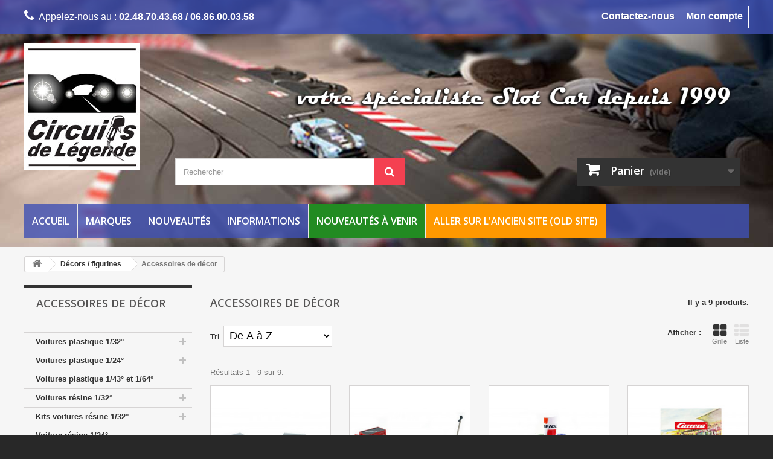

--- FILE ---
content_type: text/html; charset=utf-8
request_url: https://circuitsdelegende.com/96-accessoires-de-decor
body_size: 8963
content:
<!DOCTYPE HTML> <!--[if lt IE 7]><html class="no-js lt-ie9 lt-ie8 lt-ie7" lang="fr-fr"><![endif]--> <!--[if IE 7]><html class="no-js lt-ie9 lt-ie8 ie7" lang="fr-fr"><![endif]--> <!--[if IE 8]><html class="no-js lt-ie9 ie8" lang="fr-fr"><![endif]--> <!--[if gt IE 8]><html class="no-js ie9" lang="fr-fr"><![endif]--><html lang="fr-fr"><head><meta charset="utf-8" /><title>Accessoires de décor - Circuits de Legende</title><meta name="generator" content="PrestaShop" /><meta name="robots" content="index,follow" /><meta name="viewport" content="width=device-width, minimum-scale=0.25, maximum-scale=1.6, initial-scale=1.0" /><meta name="apple-mobile-web-app-capable" content="yes" /><link rel="icon" type="image/vnd.microsoft.icon" href="/img/favicon.ico?1718355212" /><link rel="shortcut icon" type="image/x-icon" href="/img/favicon.ico?1718355212" /><link rel="stylesheet" href="https://circuitsdelegende.com/themes/default-bootstrap/cache/v_82_abf4a977302cd16ec148a7ffc0e2d486_all.css" type="text/css" media="all" />  <link rel="stylesheet" href="//fonts.googleapis.com/css?family=Open+Sans:300,600&amp;subset=latin,latin-ext" type="text/css" media="all" /> <!--[if IE 8]> 
<script src="https://oss.maxcdn.com/libs/html5shiv/3.7.0/html5shiv.js"></script> 
<script src="https://oss.maxcdn.com/libs/respond.js/1.3.0/respond.min.js"></script> <![endif]-->  
<script data-keepinline="true" async src="https://www.googletagmanager.com/gtag/js?id=UA-147439729-1"></script> <script data-keepinline="true">window.dataLayer = window.dataLayer || [];
			  function gtag(){dataLayer.push(arguments);}
			  gtag('js', new Date());
			  gtag('config', 'UA-147439729-1');</script> </head><body id="category" class="category category-96 category-accessoires-de-decor show-left-column hide-right-column lang_fr"><div id="page"><div class="header-container"> <header id="header"><div class="nav"><div class="container"><div class="row"> <nav><div class="header_user_info"> <a class="login" href="https://circuitsdelegende.com/my-account" rel="nofollow" title="Identifiez-vous"> Mon compte </a></div><div id="contact-link" > <a href="https://circuitsdelegende.com/contact" title="Contactez-nous">Contactez-nous</a></div> <span class="shop-phone"> <i class="icon-phone"></i>Appelez-nous au : <strong>02.48.70.43.68 / 06.86.00.03.58</strong> </span></nav></div></div></div><div><div class="container cdl-bg"><div class="row"><div class="col-xs-12 col-sm-4" id="header_logo"> <a href="https://circuitsdelegende.com/" title="Circuits de Legende"> <img class="logo img-responsive" src="https://circuitsdelegende.com/img/circuits-de-legende-logo-1518544045.jpg" alt="Circuits de Legende" width="192" height="210"/> </a></div><div class="col-xs-12 col-sm-8"> <img class="logo img-responsive" src="../../themes/default-bootstrap/img/devise.png" alt="Slot car specialist" width="100%"/></div></div><div class="row"><div class="col-xs-12 col-sm-4"></div><div id="search_block_top" class="col-sm-4 clearfix"><form id="searchbox" method="get" action="//circuitsdelegende.com/search" > <input type="hidden" name="controller" value="search" /> <input type="hidden" name="orderby" value="position" /> <input type="hidden" name="orderway" value="desc" /> <input class="search_query form-control" type="text" id="search_query_top" name="search_query" placeholder="Rechercher" value="" /> <button type="submit" name="submit_search" class="btn btn-default button-search"> <span>Rechercher</span> </button></form></div><div class="col-sm-4 clearfix"><div class="shopping_cart"> <a href="https://circuitsdelegende.com/order" title="Voir mon panier" rel="nofollow"> <b>Panier</b> <span class="ajax_cart_quantity unvisible">0</span> <span class="ajax_cart_product_txt unvisible">Produit</span> <span class="ajax_cart_product_txt_s unvisible">Produits</span> <span class="ajax_cart_total unvisible"> </span> <span class="ajax_cart_no_product">(vide)</span> </a><div class="cart_block block exclusive"><div class="block_content"><div class="cart_block_list"><p class="cart_block_no_products"> Aucun produit</p><div class="cart-prices"><div class="cart-prices-line first-line"> <span class="price cart_block_shipping_cost ajax_cart_shipping_cost unvisible"> À définir </span> <span class="unvisible"> Livraison </span></div><div class="cart-prices-line"> <span class="price cart_block_tax_cost ajax_cart_tax_cost">0,00 €</span> <span>Dont TVA</span></div><div class="cart-prices-line last-line"> <span class="price cart_block_total ajax_block_cart_total">0,00 €</span> <span>Total</span></div><p> Les prix sont TTC</p></div><p class="cart-buttons"> <a id="button_order_cart" class="btn btn-default button button-small" href="https://circuitsdelegende.com/order" title="Commander" rel="nofollow"> <span> Commander<i class="icon-chevron-right right"></i> </span> </a></p></div></div></div></div></div><div id="layer_cart"><div class="clearfix"><div class="layer_cart_product col-xs-12 col-md-6"> <span class="cross" title="Fermer la fenêtre"></span> <span class="title"> <i class="icon-check"></i>Produit ajouté au panier avec succès </span><div class="product-image-container layer_cart_img"></div><div class="layer_cart_product_info"> <span id="layer_cart_product_title" class="product-name"></span> <span id="layer_cart_product_attributes"></span><div> <strong class="dark">Quantité</strong> <span id="layer_cart_product_quantity"></span></div><div> <strong class="dark">Total</strong> <span id="layer_cart_product_price"></span></div></div></div><div class="layer_cart_cart col-xs-12 col-md-6"> <span class="title"> <span class="ajax_cart_product_txt_s unvisible"> Il y a <span class="ajax_cart_quantity">0</span> produits dans votre panier. </span> <span class="ajax_cart_product_txt "> Il y a 1 produit dans votre panier. </span> </span><div class="layer_cart_row"> <strong class="dark"> Total produits TTC </strong> <span class="ajax_block_products_total"> </span></div><div class="layer_cart_row"> <strong class="dark unvisible"> Frais de port&nbsp;TTC </strong> <span class="ajax_cart_shipping_cost unvisible"> À définir </span></div><div class="layer_cart_row"> <strong class="dark">Dont TVA</strong> <span class="price cart_block_tax_cost ajax_cart_tax_cost">0,00 €</span></div><div class="layer_cart_row"> <strong class="dark"> Total TTC </strong> <span class="ajax_block_cart_total"> </span></div><div class="button-container"> <span class="continue btn btn-default button exclusive-medium" title="Continuer mes achats"> <span> <i class="icon-chevron-left left"></i>Continuer mes achats </span> </span> <a class="btn btn-default button button-medium" href="https://circuitsdelegende.com/order" title="Commander" rel="nofollow"> <span> Commander<i class="icon-chevron-right right"></i> </span> </a></div></div></div><div class="crossseling"></div></div><div class="layer_cart_overlay"></div><div id="block_top_menu" class="sf-contener clearfix col-lg-12"><div class="cat-title">Menu</div><ul class="sf-menu clearfix menu-content"><li><a href="/" title="Accueil">Accueil</a></li><li><a href="/marques" title="Marques">Marques</a></li><li><a href="/nouveautes" title="Nouveaut&eacute;s">Nouveaut&eacute;s</a></li><li><a href="https://circuitsdelegende.com/content/category/2-informations" title="Informations">Informations</a><ul><li ><a href="https://circuitsdelegende.com/content/6-salons-et-bourses-d-echanges">Salons et bourses d'échanges</a></li><li ><a href="https://circuitsdelegende.com/content/3-conditions-generales-de-vente">Conditions Générales de Vente</a></li><li ><a href="https://circuitsdelegende.com/content/7-disponibilite-des-produits">Disponibilité des produits</a></li><li ><a href="https://circuitsdelegende.com/content/9-informations-frais-de-port">Informations Frais de port</a></li><li ><a href="https://circuitsdelegende.com/content/11-vos-points-de-fidelite">Vos points de fidélité</a></li><li ><a href="https://circuitsdelegende.com/content/8-mentions-legales">Mentions Légales</a></li></ul></li><li><a href="https://circuitsdelegende.com/115-nouveautes-a-venir" title="Nouveaut&eacute;s &agrave; venir">Nouveaut&eacute;s &agrave; venir</a></li><li><a href="http://circuitsdelegende.com/old/" onclick="return !window.open(this.href);" title="Aller sur l&#039;ancien site (Old Site)">Aller sur l&#039;ancien site (Old Site)</a></li></ul></div></div></div></div> </header></div><div class="columns-container"><div id="columns" class="container"><div class="breadcrumb clearfix"> <a class="home" href="https://circuitsdelegende.com/" title="retour &agrave; Accueil"><i class="icon-home"></i></a> <span class="navigation-pipe">&gt;</span> <span class="navigation_page"><span itemscope itemtype="http://data-vocabulary.org/Breadcrumb"><a itemprop="url" href="https://circuitsdelegende.com/12-decors-figurines" title="D&eacute;cors / figurines" ><span itemprop="title">D&eacute;cors / figurines</span></a></span><span class="navigation-pipe">></span>Accessoires de d&eacute;cor</span></div><div id="slider_row" class="row"></div><div class="row"><div id="left_column" class="column col-xs-12 col-sm-3"><div id="categories_block_left" class="block"><h2 class="title_block"> Accessoires de décor</h2><div class="block_content"><ul class="tree dhtml"><li > <a href="https://circuitsdelegende.com/3-voitures-plastique-1-32" title=""> Voitures plastique 1/32° </a><ul><li > <a href="https://circuitsdelegende.com/20-gt-endurance-1935-a-1990" title=""> GT-Endurance -- 1935 à 1990 </a></li><li > <a href="https://circuitsdelegende.com/21-gt-endurance-1991-et-" title=""> GT-Endurance -- 1991 et + </a></li><li > <a href="https://circuitsdelegende.com/98-gt-tourisme-1935-a-1990" title=""> GT-Tourisme ---- 1935 à 1990 </a><ul><li > <a href="https://circuitsdelegende.com/99-drm-championnat-allemand" title=""> &quot;DRM&quot; championnat allemand </a></li><li > <a href="https://circuitsdelegende.com/100-dtm-championnat-allemand" title=""> &quot;DTM&quot; championnat allemand </a></li><li class="last"> <a href="https://circuitsdelegende.com/105-gt-tourisme-australie" title=""> GT-Tourisme Australie </a></li></ul></li><li > <a href="https://circuitsdelegende.com/101-gt-tourisme-1990-et-" title=""> GT-Tourisme ---- 1990 et + </a><ul><li > <a href="https://circuitsdelegende.com/102-dtm-championnat-allemand-suite" title=""> &quot;DTM&quot; championnat allemand (suite) </a></li><li > <a href="https://circuitsdelegende.com/103-btcc-championnat-anglais" title=""> &quot;BTCC&quot; championnat anglais </a></li><li class="last"> <a href="https://circuitsdelegende.com/104-v8-supercar-championnat-australien" title=""> &quot;V8 Supercar&quot; championnat australien </a></li></ul></li><li > <a href="https://circuitsdelegende.com/26-americaines-1935-a-1990" title=""> Américaines ----- 1935 à 1990 </a></li><li > <a href="https://circuitsdelegende.com/27-americaines-1991-et-" title=""> Américaines ----- 1991 et + </a></li><li > <a href="https://circuitsdelegende.com/24-rallye-1935-a-1990" title=""> Rallye ------------- 1935 à 1990 </a></li><li > <a href="https://circuitsdelegende.com/25-rallye-1991-et-" title=""> Rallye ------------- 1991 et + </a></li><li > <a href="https://circuitsdelegende.com/22-formule-1-1935-a-1990" title=""> Formule 1 -------- 1935 à 1990 </a></li><li > <a href="https://circuitsdelegende.com/23-formule-1-1991-et-" title=""> Formule 1 -------- 1991 et + </a></li><li > <a href="https://circuitsdelegende.com/28-cinema-cars" title=""> Cinéma cars </a></li><li > <a href="https://circuitsdelegende.com/29-karting" title=""> Karting </a></li><li > <a href="https://circuitsdelegende.com/30-camions" title=""> Camions </a></li><li > <a href="https://circuitsdelegende.com/34-voitures-de-police" title=""> Voitures de Police </a></li><li > <a href="https://circuitsdelegende.com/35-hot-rod" title=""> Hot Rod </a></li><li > <a href="https://circuitsdelegende.com/36-voitures-de-route" title=""> Voitures de route </a></li><li > <a href="https://circuitsdelegende.com/37-voitures-petit-prix" title=""> Voitures petit prix </a></li><li class="last"> <a href="https://circuitsdelegende.com/19-kits-voitures-plastique-1-32" title=""> Kits voitures plastique 1/32° </a></li></ul></li><li > <a href="https://circuitsdelegende.com/4-voitures-plastique-1-24" title=""> Voitures plastique 1/24° </a><ul><li > <a href="https://circuitsdelegende.com/44-124-gt-endurance-1935-a-1990" title=""> 1/24° GT-Endurance 1935 à 1990 </a></li><li > <a href="https://circuitsdelegende.com/45-124-gt-endurance-1991-et-" title=""> 1/24° GT-Endurance 1991 et + </a></li><li > <a href="https://circuitsdelegende.com/46-124-rallye-1935-a-1990" title=""> 1/24° Rallye ---------- 1935 à 1990 </a></li><li > <a href="https://circuitsdelegende.com/47-124-rallye-1991-et-" title=""> 1/24° Rallye ---------- 1991 et + </a></li><li > <a href="https://circuitsdelegende.com/48-124-americaines-1935-a-1990" title=""> 1/24° Américaines -- 1935 à 1990 </a></li><li > <a href="https://circuitsdelegende.com/133-124-monoplace-1935-a-1990" title=""> 1/24° Monoplace ---------- 1935 à 1990 </a></li><li > <a href="https://circuitsdelegende.com/120-118-karts" title=""> 1/18° Karts </a></li><li class="last"> <a href="https://circuitsdelegende.com/116-124-kit-voitures-plastique" title=""> 1/24° kit voitures plastique </a></li></ul></li><li > <a href="https://circuitsdelegende.com/5-voitures-plastique-143-et-164" title=""> Voitures plastique 1/43° et 1/64° </a></li><li > <a href="https://circuitsdelegende.com/6-voitures-resine-132" title=""> Voitures résine 1/32° </a><ul><li > <a href="https://circuitsdelegende.com/38-gt-endurance-1935-a-1990" title=""> GT-Endurance 1935 à 1990 </a></li><li > <a href="https://circuitsdelegende.com/39-gt-endurance-1991-et-" title=""> GT-Endurance 1991 et + </a></li><li > <a href="https://circuitsdelegende.com/121-course-1900-a-1930" title=""> Course ---------- 1900 à 1930 </a></li><li > <a href="https://circuitsdelegende.com/40-monoplace-1930-a-1990" title=""> Monoplace ---- 1930 à 1990 </a></li><li > <a href="https://circuitsdelegende.com/41-rallye-1935-a-1990" title=""> Rallye ----------- 1935 à 1990 </a></li><li > <a href="https://circuitsdelegende.com/42-voitures-de-route" title=""> Voitures de route </a></li><li > <a href="https://circuitsdelegende.com/117-cinema-cars" title=""> Cinéma cars </a></li><li class="last"> <a href="https://circuitsdelegende.com/43-camions" title=""> Camions </a></li></ul></li><li > <a href="https://circuitsdelegende.com/122-kits-voitures-resine-132" title=""> Kits voitures résine 1/32° </a><ul><li > <a href="https://circuitsdelegende.com/125-gt-endurance-1930-a-1990" title=""> GT -Endurance 1930 à 1990 </a></li><li > <a href="https://circuitsdelegende.com/126-gt-endurance-1991-et-" title=""> GT-Endurance 1991 et + </a></li><li > <a href="https://circuitsdelegende.com/124-course-1900-a-1930" title=""> Course ---------- 1900 à 1930 </a></li><li > <a href="https://circuitsdelegende.com/123-monoplace-1930-a-1990" title=""> Monoplace ---- 1930 à 1990 </a></li><li > <a href="https://circuitsdelegende.com/127-rallye-1935-a-1990" title=""> Rallye--------1935 à 1990 </a></li><li > <a href="https://circuitsdelegende.com/128-voiture-de-route" title=""> Voiture de route </a></li><li > <a href="https://circuitsdelegende.com/130-cinema-cars" title=""> Cinéma cars </a></li><li class="last"> <a href="https://circuitsdelegende.com/129-camions" title=""> Camions </a></li></ul></li><li > <a href="https://circuitsdelegende.com/131-voiture-resine-124" title=""> Voiture résine 1/24° </a></li><li > <a href="https://circuitsdelegende.com/132-kit-voiture-resine-124" title=""> Kit voiture résine 1/24° </a></li><li > <a href="https://circuitsdelegende.com/7-circuits-de-voitures" title=""> Circuits de voitures </a><ul><li > <a href="https://circuitsdelegende.com/49-scalextric" title=""> SCALEXTRIC </a></li><li > <a href="https://circuitsdelegende.com/50-carrera-1-24" title=""> CARRERA 1/24° </a></li><li > <a href="https://circuitsdelegende.com/51-carrera-1-32" title=""> CARRERA 1/32° </a></li><li > <a href="https://circuitsdelegende.com/52-carrera-1-43" title=""> CARRERA 1/43° </a></li><li > <a href="https://circuitsdelegende.com/119-policar" title=""> POLICAR </a></li><li class="last"> <a href="https://circuitsdelegende.com/53-ninco" title=""> NINCO </a></li></ul></li><li > <a href="https://circuitsdelegende.com/8-rails-et-bordures" title=""> Rails et bordures </a><ul><li > <a href="https://circuitsdelegende.com/54-scalextric" title=""> SCALEXTRIC </a></li><li > <a href="https://circuitsdelegende.com/55-carrera" title=""> CARRERA </a></li><li > <a href="https://circuitsdelegende.com/118-policar" title=""> POLICAR </a></li><li > <a href="https://circuitsdelegende.com/56-ninco" title=""> NINCO </a></li><li class="last"> <a href="https://circuitsdelegende.com/57-scx" title=""> SCX </a></li></ul></li><li > <a href="https://circuitsdelegende.com/9-digital" title=""> Digital </a><ul><li > <a href="https://circuitsdelegende.com/58-scalextric" title=""> SCALEXTRIC </a></li><li class="last"> <a href="https://circuitsdelegende.com/59-carrera" title=""> CARRERA </a></li></ul></li><li > <a href="https://circuitsdelegende.com/10-accessoires-electriques-analogiques" title=""> Accessoires électriques analogiques </a><ul><li > <a href="https://circuitsdelegende.com/60-compte-tours-chrono" title=""> Compte-tours-chrono </a></li><li > <a href="https://circuitsdelegende.com/61-transformateurs-et-branchements" title=""> Transformateurs et branchements </a></li><li > <a href="https://circuitsdelegende.com/62-poignees-accelerateurs" title=""> Poignées accélérateurs </a></li><li class="last"> <a href="https://circuitsdelegende.com/63-autres" title=""> Autres </a></li></ul></li><li > <a href="https://circuitsdelegende.com/11-pieces-voitures" title=""> Pièces voitures </a><ul><li > <a href="https://circuitsdelegende.com/64-axes" title=""> Axes </a></li><li > <a href="https://circuitsdelegende.com/65-axes-arrieres-complets" title=""> Axes arrières complets </a></li><li > <a href="https://circuitsdelegende.com/66-paliers" title=""> Paliers </a></li><li > <a href="https://circuitsdelegende.com/67-carrosseries" title=""> Carrosseries </a></li><li > <a href="https://circuitsdelegende.com/68-pieces-de-carrosserie" title=""> Pièces de carrosserie </a></li><li > <a href="https://circuitsdelegende.com/69-tresses" title=""> Tresses </a></li><li > <a href="https://circuitsdelegende.com/70-fil-et-oeillets" title=""> Fil et Oeillets </a></li><li > <a href="https://circuitsdelegende.com/71-chassis" title=""> Châssis </a></li><li > <a href="https://circuitsdelegende.com/72-decalques" title=""> Décalques </a></li><li > <a href="https://circuitsdelegende.com/73-decodeurs-digital" title=""> Décodeurs digital </a></li><li > <a href="https://circuitsdelegende.com/74-couronnes" title=""> Couronnes </a></li><li > <a href="https://circuitsdelegende.com/75-pignons" title=""> Pignons </a></li><li > <a href="https://circuitsdelegende.com/76-guides" title=""> Guides </a></li><li > <a href="https://circuitsdelegende.com/77-kits-d-eclairage" title=""> Kits d&#039;éclairage </a></li><li > <a href="https://circuitsdelegende.com/78-moteurs" title=""> Moteurs </a></li><li > <a href="https://circuitsdelegende.com/79-supports-moteur" title=""> Supports moteur </a></li><li > <a href="https://circuitsdelegende.com/80-roues" title=""> Roues </a></li><li > <a href="https://circuitsdelegende.com/81-jantes" title=""> Jantes </a></li><li > <a href="https://circuitsdelegende.com/82-pneus" title=""> Pneus </a></li><li > <a href="https://circuitsdelegende.com/83-vis-et-ecrous" title=""> Vis et écrous </a></li><li > <a href="https://circuitsdelegende.com/84-rondelles-de-calage" title=""> Rondelles de calage </a></li><li > <a href="https://circuitsdelegende.com/85-aimants" title=""> Aimants </a></li><li > <a href="https://circuitsdelegende.com/86-bagues-de-calage" title=""> Bagues de calage </a></li><li > <a href="https://circuitsdelegende.com/87-suspensions" title=""> Suspensions </a></li><li > <a href="https://circuitsdelegende.com/88-poids" title=""> Poids </a></li><li > <a href="https://circuitsdelegende.com/89-inserts-de-roues" title=""> Inserts de roues </a></li><li class="last"> <a href="https://circuitsdelegende.com/90-pilotes" title=""> Pilotes </a></li></ul></li><li > <a href="https://circuitsdelegende.com/12-decors-figurines" title=""> Décors / figurines </a><ul><li > <a href="https://circuitsdelegende.com/94-batiments" title=""> Batiments </a></li><li > <a href="https://circuitsdelegende.com/95-figurines" title=""> Figurines </a></li><li > <a href="https://circuitsdelegende.com/96-accessoires-de-decor" class="selected" title=""> Accessoires de décor </a></li><li class="last"> <a href="https://circuitsdelegende.com/97-maquettes" title=""> Maquettes </a></li></ul></li><li > <a href="https://circuitsdelegende.com/13-catalogues-revues-et-livres" title=""> Catalogues, revues et livres </a><ul><li > <a href="https://circuitsdelegende.com/91-calatogues" title=""> Calatogues </a></li><li > <a href="https://circuitsdelegende.com/92-revues" title=""> Revues </a></li><li class="last"> <a href="https://circuitsdelegende.com/93-livres" title=""> Livres </a></li></ul></li><li > <a href="https://circuitsdelegende.com/14-entretien" title=""> Entretien </a><ul><li > <a href="https://circuitsdelegende.com/16-outils" title=""> Outils </a></li><li > <a href="https://circuitsdelegende.com/17-graisser-et-nettoyer" title=""> Graisser et nettoyer </a></li><li class="last"> <a href="https://circuitsdelegende.com/18-rangements" title=""> Rangements </a></li></ul></li><li > <a href="https://circuitsdelegende.com/115-nouveautes-a-venir" title=""> NOUVEAUTÉS À VENIR </a></li><li > <a href="https://circuitsdelegende.com/15-collectors" title=""> COLLECTORS </a></li><li class="last"> <a href="https://circuitsdelegende.com/106-archives-voitures" title=""> ARCHIVES VOITURES </a></li></ul></div></div><section id="informations_block_left_1" class="block informations_block_left"><p class="title_block"> <a href="https://circuitsdelegende.com/content/category/2-informations"> Informations </a></p><div class="block_content list-block"><ul><li> <a href="https://circuitsdelegende.com/content/6-salons-et-bourses-d-echanges" title="Salons et bourses d&#039;échanges"> Salons et bourses d&#039;échanges </a></li><li> <a href="https://circuitsdelegende.com/content/3-conditions-generales-de-vente" title="Conditions Générales de Vente"> Conditions Générales de Vente </a></li><li> <a href="https://circuitsdelegende.com/content/7-disponibilite-des-produits" title="Disponibilité des produits"> Disponibilité des produits </a></li><li> <a href="https://circuitsdelegende.com/content/9-informations-frais-de-port" title="Informations Frais de port"> Informations Frais de port </a></li><li> <a href="https://circuitsdelegende.com/content/11-vos-points-de-fidelite" title="Vos points de fidélité"> Vos points de fidélité </a></li><li> <a href="https://circuitsdelegende.com/content/8-mentions-legales" title="Mentions Légales"> Mentions Légales </a></li></ul></div> </section><div id="special_block_right" class="block"><p class="title_block"> <a href="https://circuitsdelegende.com/promotions" title="Promotions"> Promotions </a></p><div class="block_content products-block"><ul><li class="clearfix"> <a class="products-block-image" href="https://circuitsdelegende.com/voitures-de-route/3341-avant-slot-lotus-elise-gt1-noire-road-legal.html"> <img class="replace-2x img-responsive" src="https://circuitsdelegende.com/14066-small_default/avant-slot-lotus-elise-gt1-noire-road-legal.jpg" alt="Avant Slot LOTUS Elise GT1 noire road legal" title="Avant Slot LOTUS Elise GT1 noire road legal" /> </a><div class="product-content"><h5> <a class="product-name" href="https://circuitsdelegende.com/voitures-de-route/3341-avant-slot-lotus-elise-gt1-noire-road-legal.html" title="Avant Slot LOTUS Elise GT1 noire road legal"> Avant Slot LOTUS Elise GT1 noire road legal </a></h5><p class="product-description"> LOTUS Elise GT1 P498 PPW &nbsp;année :...</p><div class="price-box"> <span class="price special-price"> 37,83 € </span> <span class="price-percent-reduction">-35%</span> <span class="old-price"> 58,20 € </span></div></div></li></ul><div> <a class="btn btn-default button button-small" href="https://circuitsdelegende.com/promotions" title="Toutes les promos"> <span>Toutes les promos<i class="icon-chevron-right right"></i></span> </a></div></div></div><div class="block"><h2 class="title_block"> Paiement sécurisé</h2> <a href="" title="" target="_blank"><img src="https://circuitsdelegende.com/modules/blockleftimg/img/leftimg-s1.jpg" alt="" title="" width="100%" /></a></div></div><div id="center_column" class="center_column col-xs-12 col-sm-9"><div id="as_custom_content_results"></div><h1 class="page-heading product-listing"><span class="cat-name">Accessoires de décor&nbsp;</span><span class="heading-counter">Il y a 9 produits.</span></h1><div class="content_sortPagiBar clearfix"><div class="sortPagiBar clearfix"><ul class="display hidden-xs"><li class="display-title">Afficher :</li><li id="grid"><a rel="nofollow" href="#" title="Grille"><i class="icon-th-large"></i>Grille</a></li><li id="list"><a rel="nofollow" href="#" title="Liste"><i class="icon-th-list"></i>Liste</a></li></ul><form id="productsSortForm" action="https://circuitsdelegende.com/96-accessoires-de-decor" class="productsSortForm"><div class="select selector1"> <label for="selectProductSort">Tri</label> <select id="selectProductSort" class="selectProductSort form-control"><option value="name:asc">--</option><option value="price:asc">Le moins cher</option><option value="price:desc">Le plus cher</option><option value="name:asc" selected="selected">De A &agrave; Z</option><option value="name:desc">De Z &agrave; A</option><option value="quantity:desc">En stock</option><option value="reference:asc">R&eacute;f&eacute;rence : croissante</option><option value="reference:desc">R&eacute;f&eacute;rence : d&eacute;croissante</option> </select></div></form></div><div class="top-pagination-content clearfix"><div id="pagination" class="pagination clearfix"></div><div class="product-count"> R&eacute;sultats 1 - 9 sur 9.</div></div></div><ul id="product_list" class="product_list grid row"><li class="ajax_block_product col-xs-12 col-sm-6 col-md-4 first-in-line first-item-of-tablet-line first-item-of-mobile-line"><div class="product-container" itemscope itemtype="https://schema.org/Product"><div class="left-block"><div class="product-image-container"> <a class="product_img_link" href="https://circuitsdelegende.com/accessoires-de-decor/2511-avant-slot-rally-service-accessories-n1.html" title="Avant Slot &quot;Rally Service Accessories n°1&quot;" itemprop="url"> <img class="replace-2x img-responsive" src="https://circuitsdelegende.com/9808-home_default/avant-slot-rally-service-accessories-n1.jpg" alt="Avant Slot &quot;Rally Service Accessories n°1&quot;" title="Avant Slot &quot;Rally Service Accessories n°1&quot;" width="250" height="250" itemprop="image" /> </a><div class="content_price" itemprop="offers" itemscope itemtype="https://schema.org/Offer"> <span itemprop="price" class="price product-price"> 23,70 € </span><meta itemprop="priceCurrency" content="EUR" /> <span class="unvisible"><link itemprop="availability" href="https://schema.org/InStock" />En stock </span></div></div></div><div class="right-block"><h5 itemprop="name"> <a class="product-name" href="https://circuitsdelegende.com/accessoires-de-decor/2511-avant-slot-rally-service-accessories-n1.html" title="Avant Slot &quot;Rally Service Accessories n°1&quot;" itemprop="url" > Avant Slot &quot;Rally Service Accessories n°1&quot; </a> <label itemprop="sku" content="RSA3001" style="padding-top:10px">Réf: RSA3001</label></h5><p class="product-desc" itemprop="description"> Rally Service Accessories n°1&nbsp; contenant :2 coffres aluminium1&nbsp;boite à outil rouge1&nbsp;jerrican vert2 rampes de levage</p><div class="content_price"> <span class="price product-price"> 23,70 € </span></div> <span class="availability"> <span class=" label-success"> En stock </span> </span><div class="button-container"> <a class="button ajax_add_to_cart_button btn btn-default" href="https://circuitsdelegende.com/cart?add=1&amp;id_product=2511&amp;token=b1c499474764c88d69d58612c4cf0b0f" rel="nofollow" title="Ajouter au panier" data-id-product-attribute="0" data-id-product="2511" data-minimal_quantity="1"> <span>Ajouter au panier</span> </a></div><div class="color-list-container"></div><div class="product-flags"></div></div><div class="functional-buttons clearfix"></div></div></li><li class="ajax_block_product col-xs-12 col-sm-6 col-md-4 last-item-of-tablet-line last-item-of-mobile-line"><div class="product-container" itemscope itemtype="https://schema.org/Product"><div class="left-block"><div class="product-image-container"> <a class="product_img_link" href="https://circuitsdelegende.com/accessoires-de-decor/2512-avant-slot-rally-service-accessories-n2.html" title="Avant Slot &quot;Rally Service Accessories n°2&quot;" itemprop="url"> <img class="replace-2x img-responsive" src="https://circuitsdelegende.com/9811-home_default/avant-slot-rally-service-accessories-n2.jpg" alt="Avant Slot &quot;Rally Service Accessories n°2&quot;" title="Avant Slot &quot;Rally Service Accessories n°2&quot;" width="250" height="250" itemprop="image" /> </a><div class="content_price" itemprop="offers" itemscope itemtype="https://schema.org/Offer"> <span itemprop="price" class="price product-price"> 23,70 € </span><meta itemprop="priceCurrency" content="EUR" /> <span class="unvisible"><link itemprop="availability" href="https://schema.org/InStock" />En stock </span></div></div></div><div class="right-block"><h5 itemprop="name"> <a class="product-name" href="https://circuitsdelegende.com/accessoires-de-decor/2512-avant-slot-rally-service-accessories-n2.html" title="Avant Slot &quot;Rally Service Accessories n°2&quot;" itemprop="url" > Avant Slot &quot;Rally Service Accessories n°2&quot; </a> <label itemprop="sku" content="RSA3002" style="padding-top:10px">Réf: RSA3002</label></h5><p class="product-desc" itemprop="description"> Rally Service Accessories n°2&nbsp; contenant :1 servante d'atelier rouge 1 cric roulant rouge 4 chandelles bleues</p><div class="content_price"> <span class="price product-price"> 23,70 € </span></div> <span class="availability"> <span class=" label-success"> En stock </span> </span><div class="button-container"> <a class="button ajax_add_to_cart_button btn btn-default" href="https://circuitsdelegende.com/cart?add=1&amp;id_product=2512&amp;token=b1c499474764c88d69d58612c4cf0b0f" rel="nofollow" title="Ajouter au panier" data-id-product-attribute="0" data-id-product="2512" data-minimal_quantity="1"> <span>Ajouter au panier</span> </a></div><div class="color-list-container"></div><div class="product-flags"></div></div><div class="functional-buttons clearfix"></div></div></li><li class="ajax_block_product col-xs-12 col-sm-6 col-md-4 first-item-of-tablet-line first-item-of-mobile-line"><div class="product-container" itemscope itemtype="https://schema.org/Product"><div class="left-block"><div class="product-image-container"> <a class="product_img_link" href="https://circuitsdelegende.com/accessoires-de-decor/2513-avant-slot-rally-service-accessories-n3.html" title="Avant Slot &quot;Rally Service Accessories n°3&quot;" itemprop="url"> <img class="replace-2x img-responsive" src="https://circuitsdelegende.com/9813-home_default/avant-slot-rally-service-accessories-n3.jpg" alt="Avant Slot &quot;Rally Service Accessories n°3&quot;" title="Avant Slot &quot;Rally Service Accessories n°3&quot;" width="250" height="250" itemprop="image" /> </a><div class="content_price" itemprop="offers" itemscope itemtype="https://schema.org/Offer"> <span itemprop="price" class="price product-price"> 23,70 € </span><meta itemprop="priceCurrency" content="EUR" /> <span class="unvisible"><link itemprop="availability" href="https://schema.org/InStock" />En stock </span></div></div></div><div class="right-block"><h5 itemprop="name"> <a class="product-name" href="https://circuitsdelegende.com/accessoires-de-decor/2513-avant-slot-rally-service-accessories-n3.html" title="Avant Slot &quot;Rally Service Accessories n°3&quot;" itemprop="url" > Avant Slot &quot;Rally Service Accessories n°3&quot; </a> <label itemprop="sku" content="RSA3003" style="padding-top:10px">Réf: RSA3003</label></h5><p class="product-desc" itemprop="description"> Rally Service Accessories n°3&nbsp; contenant :1 fût "Gulf" 1 fût "Shell" 1 fût "Castrol" 1 fût "Repsol" , blanc/bleu 1 fût "Repsol" , blanc /rouge 1 fût&nbsp; "Pennzoil"</p><div class="content_price"> <span class="price product-price"> 23,70 € </span></div> <span class="availability"> <span class=" label-success"> En stock </span> </span><div class="button-container"> <a class="button ajax_add_to_cart_button btn btn-default" href="https://circuitsdelegende.com/cart?add=1&amp;id_product=2513&amp;token=b1c499474764c88d69d58612c4cf0b0f" rel="nofollow" title="Ajouter au panier" data-id-product-attribute="0" data-id-product="2513" data-minimal_quantity="1"> <span>Ajouter au panier</span> </a></div><div class="color-list-container"></div><div class="product-flags"></div></div><div class="functional-buttons clearfix"></div></div></li><li class="ajax_block_product col-xs-12 col-sm-6 col-md-4 last-in-line last-item-of-tablet-line last-item-of-mobile-line"><div class="product-container" itemscope itemtype="https://schema.org/Product"><div class="left-block"><div class="product-image-container"> <a class="product_img_link" href="https://circuitsdelegende.com/accessoires-de-decor/2881-carrera-tole-imprimee-60-ans-n1.html" title="Carrera tôle imprimée . . . &quot;60 ans n°1&quot;" itemprop="url"> <img class="replace-2x img-responsive" src="https://circuitsdelegende.com/11841-home_default/carrera-tole-imprimee-60-ans-n1.jpg" alt="Carrera tôle imprimée &quot;60 ans n°1&quot;" title="Carrera tôle imprimée &quot;60 ans n°1&quot;" width="250" height="250" itemprop="image" /> </a><div class="content_price" itemprop="offers" itemscope itemtype="https://schema.org/Offer"> <span itemprop="price" class="price product-price"> 19,90 € </span><meta itemprop="priceCurrency" content="EUR" /> <span class="unvisible"><link itemprop="availability" href="https://schema.org/InStock" />En stock </span></div></div></div><div class="right-block"><h5 itemprop="name"> <a class="product-name" href="https://circuitsdelegende.com/accessoires-de-decor/2881-carrera-tole-imprimee-60-ans-n1.html" title="Carrera tôle imprimée . . . &quot;60 ans n°1&quot;" itemprop="url" > Carrera tôle imprimée . . . &quot;60 ans n°1&quot; </a> <label itemprop="sku" content="21136" style="padding-top:10px">Réf: 21136</label></h5><p class="product-desc" itemprop="description"> A l'occasion de ses 60 ans , Carrera édite 6 plaques en tôle imprimée .&nbsp;"60 Years Carrera Retro Plate 1"&nbsp;matériau&nbsp; &nbsp; : métal dimensions : 50 x 40 cm</p><div class="content_price"> <span class="price product-price"> 19,90 € </span></div> <span class="availability"> <span class=" label-success"> En stock </span> </span><div class="button-container"> <a class="button ajax_add_to_cart_button btn btn-default" href="https://circuitsdelegende.com/cart?add=1&amp;id_product=2881&amp;token=b1c499474764c88d69d58612c4cf0b0f" rel="nofollow" title="Ajouter au panier" data-id-product-attribute="0" data-id-product="2881" data-minimal_quantity="1"> <span>Ajouter au panier</span> </a></div><div class="color-list-container"></div><div class="product-flags"></div></div><div class="functional-buttons clearfix"></div></div></li><li class="ajax_block_product col-xs-12 col-sm-6 col-md-4 first-in-line first-item-of-tablet-line first-item-of-mobile-line"><div class="product-container" itemscope itemtype="https://schema.org/Product"><div class="left-block"><div class="product-image-container"> <a class="product_img_link" href="https://circuitsdelegende.com/accessoires-de-decor/2882-carrera-tole-imprimee-60-ans-n2.html" title="Carrera tôle imprimée . . . &quot;60 ans n°2&quot;" itemprop="url"> <img class="replace-2x img-responsive" src="https://circuitsdelegende.com/11842-home_default/carrera-tole-imprimee-60-ans-n2.jpg" alt="Carrera tôle imprimée &quot;60 ans n°2&quot;" title="Carrera tôle imprimée &quot;60 ans n°2&quot;" width="250" height="250" itemprop="image" /> </a><div class="content_price" itemprop="offers" itemscope itemtype="https://schema.org/Offer"> <span itemprop="price" class="price product-price"> 19,90 € </span><meta itemprop="priceCurrency" content="EUR" /> <span class="unvisible"><link itemprop="availability" href="https://schema.org/OutOfStock" />Rupture de stock </span></div></div></div><div class="right-block"><h5 itemprop="name"> <a class="product-name" href="https://circuitsdelegende.com/accessoires-de-decor/2882-carrera-tole-imprimee-60-ans-n2.html" title="Carrera tôle imprimée . . . &quot;60 ans n°2&quot;" itemprop="url" > Carrera tôle imprimée . . . &quot;60 ans n°2&quot; </a> <label itemprop="sku" content="21137" style="padding-top:10px">Réf: 21137</label></h5><p class="product-desc" itemprop="description"> A l'occasion de ses 60 ans , Carrera édite 6 plaques en tôle imprimée .&nbsp;"60 Years Carrera Retro Plate 2"&nbsp;matériau&nbsp; &nbsp; : métal dimensions : 50 x 40 cm</p><div class="content_price"> <span class="price product-price"> 19,90 € </span></div> <span class="availability"> <span class="label-danger"> Rupture de stock </span> </span><div class="button-container"> <span class="button ajax_add_to_cart_button btn btn-default disabled"> <span>Ajouter au panier</span> </span></div><div class="color-list-container"></div><div class="product-flags"></div></div><div class="functional-buttons clearfix"></div></div></li><li class="ajax_block_product col-xs-12 col-sm-6 col-md-4 last-item-of-tablet-line last-item-of-mobile-line"><div class="product-container" itemscope itemtype="https://schema.org/Product"><div class="left-block"><div class="product-image-container"> <a class="product_img_link" href="https://circuitsdelegende.com/accessoires-de-decor/2883-carrera-tole-imprimee-60-ans-n4.html" title="Carrera tôle imprimée . . . &quot;60 ans n°4&quot;" itemprop="url"> <img class="replace-2x img-responsive" src="https://circuitsdelegende.com/11843-home_default/carrera-tole-imprimee-60-ans-n4.jpg" alt="Carrera tôle imprimée &quot;60 ans n°4&quot;" title="Carrera tôle imprimée &quot;60 ans n°4&quot;" width="250" height="250" itemprop="image" /> </a><div class="content_price" itemprop="offers" itemscope itemtype="https://schema.org/Offer"> <span itemprop="price" class="price product-price"> 19,90 € </span><meta itemprop="priceCurrency" content="EUR" /> <span class="unvisible"><link itemprop="availability" href="https://schema.org/InStock" />En stock </span></div></div></div><div class="right-block"><h5 itemprop="name"> <a class="product-name" href="https://circuitsdelegende.com/accessoires-de-decor/2883-carrera-tole-imprimee-60-ans-n4.html" title="Carrera tôle imprimée . . . &quot;60 ans n°4&quot;" itemprop="url" > Carrera tôle imprimée . . . &quot;60 ans n°4&quot; </a> <label itemprop="sku" content="21139" style="padding-top:10px">Réf: 21139</label></h5><p class="product-desc" itemprop="description"> A l'occasion de ses 60 ans , Carrera édite 6 plaques en tôle imprimée .&nbsp;"60 Years Carrera Retro Plate 4"&nbsp;matériau&nbsp; &nbsp; : métal dimensions : 50 x 40 cm</p><div class="content_price"> <span class="price product-price"> 19,90 € </span></div> <span class="availability"> <span class=" label-success"> En stock </span> </span><div class="button-container"> <a class="button ajax_add_to_cart_button btn btn-default" href="https://circuitsdelegende.com/cart?add=1&amp;id_product=2883&amp;token=b1c499474764c88d69d58612c4cf0b0f" rel="nofollow" title="Ajouter au panier" data-id-product-attribute="0" data-id-product="2883" data-minimal_quantity="1"> <span>Ajouter au panier</span> </a></div><div class="color-list-container"></div><div class="product-flags"></div></div><div class="functional-buttons clearfix"></div></div></li><li class="ajax_block_product col-xs-12 col-sm-6 col-md-4 first-item-of-tablet-line first-item-of-mobile-line"><div class="product-container" itemscope itemtype="https://schema.org/Product"><div class="left-block"><div class="product-image-container"> <a class="product_img_link" href="https://circuitsdelegende.com/accessoires-de-decor/2884-carrera-tole-imprimee-60-ans-n5.html" title="Carrera tôle imprimée . . . &quot;60 ans n°5&quot;" itemprop="url"> <img class="replace-2x img-responsive" src="https://circuitsdelegende.com/11844-home_default/carrera-tole-imprimee-60-ans-n5.jpg" alt="Carrera tôle imprimée . . . &quot;60 ans n°5&quot;" title="Carrera tôle imprimée . . . &quot;60 ans n°5&quot;" width="250" height="250" itemprop="image" /> </a><div class="content_price" itemprop="offers" itemscope itemtype="https://schema.org/Offer"> <span itemprop="price" class="price product-price"> 19,90 € </span><meta itemprop="priceCurrency" content="EUR" /> <span class="unvisible"><link itemprop="availability" href="https://schema.org/InStock" />En stock </span></div></div></div><div class="right-block"><h5 itemprop="name"> <a class="product-name" href="https://circuitsdelegende.com/accessoires-de-decor/2884-carrera-tole-imprimee-60-ans-n5.html" title="Carrera tôle imprimée . . . &quot;60 ans n°5&quot;" itemprop="url" > Carrera tôle imprimée . . . &quot;60 ans n°5&quot; </a> <label itemprop="sku" content="21140" style="padding-top:10px">Réf: 21140</label></h5><p class="product-desc" itemprop="description"> A l'occasion de ses 60 ans , Carrera édite 6 plaques en tôle imprimée .&nbsp;"60 Years Carrera Retro Plate 5"&nbsp;matériau&nbsp; &nbsp; : métal dimensions : 50 x 40 cm</p><div class="content_price"> <span class="price product-price"> 19,90 € </span></div> <span class="availability"> <span class=" label-success"> En stock </span> </span><div class="button-container"> <a class="button ajax_add_to_cart_button btn btn-default" href="https://circuitsdelegende.com/cart?add=1&amp;id_product=2884&amp;token=b1c499474764c88d69d58612c4cf0b0f" rel="nofollow" title="Ajouter au panier" data-id-product-attribute="0" data-id-product="2884" data-minimal_quantity="1"> <span>Ajouter au panier</span> </a></div><div class="color-list-container"></div><div class="product-flags"></div></div><div class="functional-buttons clearfix"></div></div></li><li class="ajax_block_product col-xs-12 col-sm-6 col-md-4 last-in-line last-item-of-tablet-line last-item-of-mobile-line"><div class="product-container" itemscope itemtype="https://schema.org/Product"><div class="left-block"><div class="product-image-container"> <a class="product_img_link" href="https://circuitsdelegende.com/accessoires-de-decor/2885-carrera-tole-imprimee-60-ans-n6.html" title="Carrera tôle imprimée . . . &quot;60 ans n°6&quot;" itemprop="url"> <img class="replace-2x img-responsive" src="https://circuitsdelegende.com/11845-home_default/carrera-tole-imprimee-60-ans-n6.jpg" alt="Carrera tôle imprimée . . . &quot;60 ans n°6&quot;" title="Carrera tôle imprimée . . . &quot;60 ans n°6&quot;" width="250" height="250" itemprop="image" /> </a><div class="content_price" itemprop="offers" itemscope itemtype="https://schema.org/Offer"> <span itemprop="price" class="price product-price"> 19,90 € </span><meta itemprop="priceCurrency" content="EUR" /> <span class="unvisible"><link itemprop="availability" href="https://schema.org/InStock" />En stock </span></div></div></div><div class="right-block"><h5 itemprop="name"> <a class="product-name" href="https://circuitsdelegende.com/accessoires-de-decor/2885-carrera-tole-imprimee-60-ans-n6.html" title="Carrera tôle imprimée . . . &quot;60 ans n°6&quot;" itemprop="url" > Carrera tôle imprimée . . . &quot;60 ans n°6&quot; </a> <label itemprop="sku" content="21141" style="padding-top:10px">Réf: 21141</label></h5><p class="product-desc" itemprop="description"> A l'occasion de ses 60 ans , Carrera édite 6 plaques en tôle imprimée .&nbsp;"60 Years Carrera Retro Plate 6"&nbsp;matériau&nbsp; &nbsp; : métal dimensions : 50 x 40 cm</p><div class="content_price"> <span class="price product-price"> 19,90 € </span></div> <span class="availability"> <span class=" label-success"> En stock </span> </span><div class="button-container"> <a class="button ajax_add_to_cart_button btn btn-default" href="https://circuitsdelegende.com/cart?add=1&amp;id_product=2885&amp;token=b1c499474764c88d69d58612c4cf0b0f" rel="nofollow" title="Ajouter au panier" data-id-product-attribute="0" data-id-product="2885" data-minimal_quantity="1"> <span>Ajouter au panier</span> </a></div><div class="color-list-container"></div><div class="product-flags"></div></div><div class="functional-buttons clearfix"></div></div></li><li class="ajax_block_product col-xs-12 col-sm-6 col-md-4 first-in-line last-line first-item-of-tablet-line first-item-of-mobile-line last-mobile-line"><div class="product-container" itemscope itemtype="https://schema.org/Product"><div class="left-block"><div class="product-image-container"> <a class="product_img_link" href="https://circuitsdelegende.com/accessoires-de-decor/987-immense-miniatures-kit-pompe-a-essence.html" title="Immense Miniatures kit pompe à essence" itemprop="url"> <img class="replace-2x img-responsive" src="https://circuitsdelegende.com/2390-home_default/immense-miniatures-kit-pompe-a-essence.jpg" alt="Immense Miniatures kit pompe à essence" title="Immense Miniatures kit pompe à essence" width="250" height="250" itemprop="image" /> </a><div class="content_price" itemprop="offers" itemscope itemtype="https://schema.org/Offer"> <span itemprop="price" class="price product-price"> 0,00 € </span><meta itemprop="priceCurrency" content="EUR" /> <span class="unvisible"><link itemprop="availability" href="https://schema.org/OutOfStock" />Rupture de stock </span></div></div></div><div class="right-block"><h5 itemprop="name"> <a class="product-name" href="https://circuitsdelegende.com/accessoires-de-decor/987-immense-miniatures-kit-pompe-a-essence.html" title="Immense Miniatures kit pompe à essence" itemprop="url" > Immense Miniatures kit pompe à essence </a> <label itemprop="sku" content="SC008-32" style="padding-top:10px">Réf: SC008-32</label></h5><p class="product-desc" itemprop="description"> pompe à essence&nbsp;en kit non peint2 pièces : la pompe + le tuyau souple années 50 et 60&nbsp;</p><div class="content_price"> <span class="price product-price"> 0,00 € </span></div> <span class="availability"> <span class="label-danger"> Rupture de stock </span> </span><div class="button-container"> <span class="button ajax_add_to_cart_button btn btn-default disabled"> <span>Ajouter au panier</span> </span></div><div class="color-list-container"></div><div class="product-flags"></div></div><div class="functional-buttons clearfix"></div></div></li></ul><div class="content_sortPagiBar"><div class="bottom-pagination-content clearfix"><div id="pagination_bottom" class="pagination clearfix"></div><div class="product-count"> R&eacute;sultats 1 - 9 sur 9.</div></div></div></div></div></div></div><div class="footer-container"> <footer id="footer" class="container"><div class="row"><section class="footer-block col-xs-12 col-sm-4" id="block_various_links_footer"><h4>Informations</h4><ul class="toggle-footer"><li class="item"> <a href="https://circuitsdelegende.com/promotions" title="Promotions"> Promotions </a></li><li class="item"> <a href="https://circuitsdelegende.com/nouveautes" title="Nouveaux produits"> Nouveaux produits </a></li><li class="item"> <a href="https://circuitsdelegende.com/contact" title="Contactez-nous"> Contactez-nous </a></li><li class="item"> <a href="https://circuitsdelegende.com/content/6-salons-et-bourses-d-echanges" title="Salons et bourses d&#039;échanges"> Salons et bourses d&#039;échanges </a></li><li class="item"> <a href="https://circuitsdelegende.com/content/3-conditions-generales-de-vente" title="Conditions Générales de Vente"> Conditions Générales de Vente </a></li><li class="item"> <a href="https://circuitsdelegende.com/content/7-disponibilite-des-produits" title="Disponibilité des produits"> Disponibilité des produits </a></li><li class="item"> <a href="https://circuitsdelegende.com/content/9-informations-frais-de-port" title="Informations Frais de port"> Informations Frais de port </a></li><li class="item"> <a href="https://circuitsdelegende.com/content/11-vos-points-de-fidelite" title="Vos points de fidélité"> Vos points de fidélité </a></li><li class="item"> <a href="https://circuitsdelegende.com/content/8-mentions-legales" title="Mentions Légales"> Mentions Légales </a></li><li> <a href="https://circuitsdelegende.com/sitemap" title="Plan du site"> Plan du site </a></li></ul> </section><section class="footer-block col-xs-12 col-sm-4"><h4><a href="https://circuitsdelegende.com/my-account" title="Gérer mon compte client" rel="nofollow">Mon compte</a></h4><div class="block_content toggle-footer"><ul class="bullet"><li><a href="https://circuitsdelegende.com/order-history" title="Mes commandes" rel="nofollow">Mes commandes</a></li><li><a href="https://circuitsdelegende.com/credit-slip" title="Mes avoirs" rel="nofollow">Mes avoirs</a></li><li><a href="https://circuitsdelegende.com/addresses" title="Mes adresses" rel="nofollow">Mes adresses</a></li><li><a href="https://circuitsdelegende.com/identity" title="Gérer mes informations personnelles" rel="nofollow">Mes informations personnelles</a></li><li><a href="https://circuitsdelegende.com/discount" title="Mes bons de réduction" rel="nofollow">Mes bons de réduction</a></li></ul></div> </section><section id="block_contact_infos" class="footer-block col-xs-12 col-sm-4"><div><h4>Informations sur votre boutique</h4><ul class="toggle-footer"><li> <i class="icon-map-marker"></i>Circuits de Légende, 9 Rue Sigaud de Lafond 18000 Bourges France</li><li> <i class="icon-phone"></i>Appelez-nous au : <span>02.48.70.43.68 / 06.86.00.03.58</span></li><li> <i class="icon-envelope-alt"></i>E-mail : <span><a href="&#109;&#97;&#105;&#108;&#116;&#111;&#58;%63%69%72%63%75%69%74%73%64%65%6c%65%67%65%6e%64%65@%77%61%6e%61%64%6f%6f.%66%72" >&#x63;&#x69;&#x72;&#x63;&#x75;&#x69;&#x74;&#x73;&#x64;&#x65;&#x6c;&#x65;&#x67;&#x65;&#x6e;&#x64;&#x65;&#x40;&#x77;&#x61;&#x6e;&#x61;&#x64;&#x6f;&#x6f;&#x2e;&#x66;&#x72;</a></span></li></ul></div> </section></div> </footer></div></div>
<script type="text/javascript">/* <![CDATA[ */;var CUSTOMIZE_TEXTFIELD=1;var FancyboxI18nClose='Fermer';var FancyboxI18nNext='Suivant';var FancyboxI18nPrev='Pr&eacute;c&eacute;dent';var ajax_allowed=true;var ajaxsearch=true;var baseDir='https://circuitsdelegende.com/';var baseUri='https://circuitsdelegende.com/';var blocksearch_type='top';var comparator_max_item=0;var comparedProductsIds=[];var contentOnly=false;var currency={"id":2,"name":"Euro","iso_code":"EUR","iso_code_num":"978","sign":"\u20ac","blank":"1","conversion_rate":"1.000000","deleted":"0","format":"2","decimals":"1","active":"1","prefix":"","suffix":" \u20ac","id_shop_list":null,"force_id":false};var currencyBlank=1;var currencyFormat=2;var currencyRate=1;var currencySign='€';var customizationIdMessage='Personnalisation';var delete_txt='Supprimer';var displayList=false;var freeProductTranslation='Offert !';var freeShippingTranslation='Livraison gratuite !';var generated_date=1769351877;var hasDeliveryAddress=false;var highDPI=false;var id_lang=2;var img_dir='https://circuitsdelegende.com/themes/default-bootstrap/img/';var instantsearch=false;var isGuest=0;var isLogged=0;var isMobile=false;var max_item='Vous ne pouvez pas ajouter plus de 0 produit(s) dans le comparateur.';var min_item='Veuillez choisir au moins 1 produit.';var page_name='category';var priceDisplayMethod=0;var priceDisplayPrecision=2;var quickView=false;var removingLinkText='supprimer cet article du panier';var request='https://circuitsdelegende.com/96-accessoires-de-decor';var roundMode=2;var search_url='https://circuitsdelegende.com/search';var static_token='b1c499474764c88d69d58612c4cf0b0f';var toBeDetermined='À définir';var token='187468841a8a29323c4d2f0f3c319ad4';var usingSecureMode=true;/* ]]> */</script> <script type="text/javascript" src="https://circuitsdelegende.com/themes/default-bootstrap/cache/v_21_0a589a27ce86983e978ebb0bd60d8d80.js"></script> <script type="text/javascript">/* <![CDATA[ */;var ASPath='/modules/pm_advancedsearch4/';var ASSearchUrl='https://circuitsdelegende.com/module/pm_advancedsearch4/advancedsearch4';var ASParams={};var ASHash={};var ASPSVersion='1.6.1.24';$(document).ready(function(){asInitAsHashChange();});/* ]]> */</script></body></html>